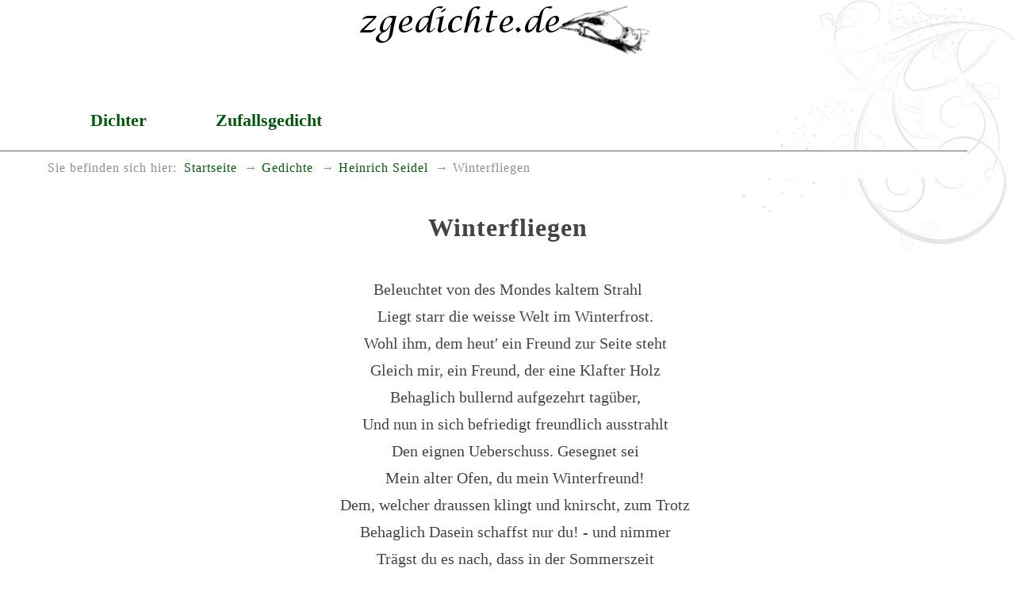

--- FILE ---
content_type: text/html
request_url: https://www.zgedichte.de/gedichte/heinrich-seidel/winterfliegen.html
body_size: 2684
content:
<!DOCTYPE html>
<html lang="de">
<head>
<meta charset="utf-8">
<title>Winterfliegen</title>
<meta name="viewport" content="width=device-width, initial-scale=1.0" />
<meta name="robots" content="index, follow" />
<meta name="description" content="Das Gedicht Winterfliegen schrieb der Dichter Heinrich&nbsp;Seidel" />
<meta name="keywords" content="mond,freund,märchen,jamaika,lied,verstand" />
<meta name="author" content="Heiko Possel" />
<link rel="icon" type="image/ico" href="../../favicon.ico" />
<!-- css -->

<link rel="stylesheet" type="text/css" href="../../style/boilerplate.css" />
<link rel="stylesheet" type="text/css" href="../../style/basic.css" />

</head>
<body>

<div id="wrapper" itemscope itemtype="https://schema.org/Article" class="gridContainer clearfix">

<header  id="top" class="fluid" role="banner" itemprop="brand" itemscope itemtype="https://schema.org/Brand">
	
<meta itemprop="name" content="zgedichte.de - Die besten Gedichte">
<meta itemprop="description" content="Umfassende Sammlung gemeinfreier Gedichte">
<a href="https://www.zgedichte.de/" title="Zur Startseite" rel="home">
<h1><img itemprop="logo" src="https://www.zgedichte.de/images/schriftzug.png" class="schriftzug" alt="Die besten Gedichte" /></h1></a>

</header>
<nav id="nav" role="navigation" class="fluid no-print"><ul id="navlist">
 <li><a href="../../gedichte.html" title="DichterInnen A-Z">Dichter</a></li>
 <li><a href="../../zufallsgedicht.html" title="Zufälliges Gedicht anzeigen">Zufallsgedicht</a></li>

</ul>
</nav>

<nav id="breadcrumbs" class="fluid" role="menu" aria-label="breadcrumb"> 
<span id="brd_trailer">Sie befinden sich hier:</span><ul class="breadcrumbs-list"><li><a href="https://www.zgedichte.de" title="Startseite" aria-level="1"  role="menuitem">Startseite</a></li><li><a href="../../gedichte.html" title="Übersicht der DichterInnen"   aria-level="2" role="menuitem">Gedichte</a></li><li><a href="../../gedichte/heinrich-seidel.html" title="Die Gedichte von Heinrich&nbsp;Seidel"   aria-level="3" role="menuitem">Heinrich&nbsp;Seidel</a></li><li>Winterfliegen</li></ul></nav>

<article id="art" class="fluid"  role="main">
<div class="gedicht-main mittig">
<h2 itemprop="name" class="gedicht-titel">Winterfliegen</h2>
<br />
<div itemprop="articleBody" class="gedicht">
<p>Beleuchtet von des Mondes kaltem Strahl</p><p>Liegt starr die weisse Welt im Winterfrost.</p><p>Wohl ihm, dem heut&prime; ein Freund zur Seite steht</p><p>Gleich mir, ein Freund, der eine Klafter Holz</p><p>Behaglich bullernd aufgezehrt tagüber,</p><p>Und nun in sich befriedigt freundlich ausstrahlt</p><p>Den eignen Ueberschuss. Gesegnet sei</p><p>Mein alter Ofen, du mein Winterfreund!</p><p>Dem, welcher draussen klingt und knirscht, zum Trotz</p><p>Behaglich Dasein schaffst nur du! - und nimmer</p><p>Trägst du es nach, dass in der Sommerszeit</p><p>Verachtet du in deiner Ecke stehst.</p><p>Dann denkst du still: "Schon kommen wird die Zeit</p><p>Da ihr an meine grünglasirten Kacheln,</p><p>Anbetend fast voll Dank die Hände legt.</p><p>Behaglich summt der Kessel mir zur Seite</p><p>Umspielt von bläulich flammendem Geflacker -</p><p>Sonst alles still; - nur dass zuweilen drauss&prime;</p><p>Ein Schritt vorüberknirscht in frost&prime;ger Hast</p><p>Und einsam, schneegedämpft ein Wagen rollt<p>&nbsp;</p><p>Ein Märchen les&prime; ich gern in solcher Zeit</p><p>Den alten Hoffmann hab&prime; ich aufgeschlagen:</p><p>"Der gold&prime;ne Topf", "die Königsbraut" und auch</p><p>Des "kleinen Zaches" putzige Geschichte,</p><p>Das liest sich gut in solcher Winternacht.</p><p>So lieg&prime; ich nun gemächlich hingestreckt</p><p>Zuweilen schlürfend goldigklaren Trank</p><p>Aus Chinas Flur, dem aus krystallner Flasche -</p><p>Zu Ehren Hoffmann&prime;s - beigefügt ein Schlückchen</p><p>Des Feuersaftes aus Jamaika.<p>&nbsp;</p><p>Wie ich so lese, summt es durch die Luft</p><p>Mit feinem Flügel, summt und lässt sich nieder</p><p>Auf meines Buches Rand. Sieh&prime;, eine Fliege!</p><p>Sie streicht die Beinchen sich und putzt die Flügel</p><p>Und krault sich flink den dickgeaugten Kopf -</p><p>Spaziert dann weiter aufs Papier. Ich höre</p><p>Das Rascheln ihrer Beinchen in der Stille.</p><p>Gewiss, ihr scheint das Blatt wie eine Wiese</p><p>Mit schwarzem, krausem Gras. Aufsummend nun</p><p>Zur Tasse fliegt sie hin. Ein Tropfen blieb</p><p>Am Rand. Den stumpfen Rüssel senkt sie vor</p><p>Und saugt ihn auf, behutsam und behaglich.</p><p>Welch&prime; winzig Dasein gegen meins, und doch</p><p>Noch auserlesener als meins - fürwahr,</p><p>Denn wen&prime;ge sind, die durch den Winter kommen</p><p>Durch Gunst des Glücks und eine warme Stube.<p>&nbsp;</p><p>Was summst du kleine Fliege für ein Lied</p><p>In meiner Einsamkeit? Dein zarter Flügel</p><p>Er trägt mich fort zu jener fernen Zeit,</p><p>Da noch das junge unbewusste Herz</p><p>Voll guten festen Kinderglaubens war,</p><p>Die ungekannte Welt im ahnungsreichen,</p><p>In&prime; seligblauen Hoffnungsdämmer lag.</p><p>Ach ihr, der Kindheit unschuldsvolle Träume,</p><p>Wo seid ihr hin? Wo bist du süsse Thorheit,</p><p>Die einst den Jüngling frohgemuth umsummte?</p><p>Ihr starbt dahin im Sturm der kalten Welt,</p><p>Älltäglichkeit hat euch zu Tod&prime; geregnet</p><p>Und mit der Fliegenklatsche jäh erschlug</p><p>Der blankpolirte Herr euch, der Verstand!</p><p>Ja, wen&prime;ge sind&prime;s, die durch den Winter kommen</p><p>Durch Gunst des Glücks und durch ein warmes Herz.<p>&nbsp;</p><p>Ach, denk&prime; ich d&prime;ran, es war doch schöne Zeit,</p><p>Und wie ein selig Zaubereiland liegt sie</p><p>Fern - hinter mir - in blauen Duft gebreitet -</p><p>Und ist dahin und kehret niemals wieder!</p>
</div>
<br />
<div class="sig-dichter"><span itemprop="author" itemscope itemtype="https://schema.org/Person"><span itemprop="name">Heinrich&nbsp;Seidel</span></span><br />(*&nbsp;1842-06-25, &#8224;&nbsp;1906-11-07)</div><br />

<hr class="hr-ged no-print" />
<br />Weitere gute <a href="../../gedichte/heinrich-seidel.html">Gedichte von Heinrich&nbsp;Seidel</a> zum Lesen.
<br /><br />
<hr class="hr-ged no-print" />
<br />
<br />



<br />
<br />
<br />
<br />
</div> <!-- Gedicht -->
</article>
</div> <!-- wrapper -->

<footer id="foot" class="fluid no-print">

<nav id="navf" role="navigation" class="fluid no-print">
<ul id="navlisft">
 <li><a href="../../impressum.html" title="Impressum aufrufen">Impressum</a></li>
 <li><a href="../../privacy.html" title="Datenschutzerklärung anzeigen">Datenschutz</a></li>

</ul>
</nav>



</footer>

</body>
</html>